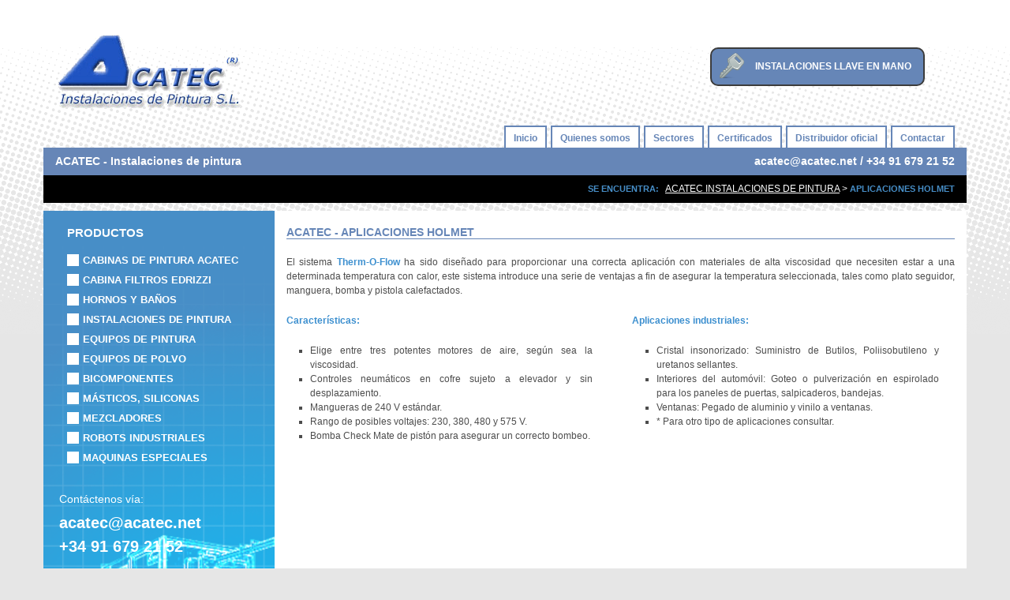

--- FILE ---
content_type: text/html; charset=UTF-8
request_url: https://www.acatec.net/aplicaciones-holmet
body_size: 5215
content:
<!DOCTYPE html PUBLIC "-//W3C//DTD XHTML 1.0 Transitional//EN" "http://www.w3.org/TR/xhtml1/DTD/xhtml1-transitional.dtd"><html
xmlns="http://www.w3.org/1999/xhtml" dir="ltr" lang="es-ES"><head><link
rel="icon" type="image/png" href="https://www.acatec.net/wp-content/uploads/favicon-acatec.png" /><script async src="https://www.googletagmanager.com/gtag/js?id=G-GGVC7BQ2ZM"></script><script>window.dataLayer = window.dataLayer || []; function gtag(){dataLayer.push(arguments);} gtag('js', new Date()); gtag('config', 'G-GGVC7BQ2ZM');</script><title>Aplicaciones Holmet | Acatec Cabinas de pintura, hornos de secado, cubas y baños de desengrase.</title><meta
http-equiv="content-type" content="text/html; charset=UTF-8" /><meta
name="viewport" content="width=device-width, initial-scale=1, maximum-scale=2"><link
rel="stylesheet" type="text/css" href="https://www.acatec.net/wp-content/themes/acatecresponsive/css/bootstrap.css" media="screen" /><link
rel="stylesheet" type="text/css" href="https://www.acatec.net/wp-content/themes/acatecresponsive/style.min.css" media="screen" /><meta
name="description" content="Acatec es un fabricante español de Cabinas de Pintura y hornos de secado. Especializados en cabina de pintura, horno de secado, instalaciones de cabinas de pintura, equipos de pintura, hornos de secado, cubas y baños de desengrase, tuneles de secado, Aplicaciones Holmet y Aplicaciones Holmet"/><link
rel="stylesheet" href="/assets/lite-yt-embed.css" /><script src="/assets/lite-yt-embed.js"></script></head><body><div
class="container"><div
class="row"><div
class="col-md-3 col-sm-6 col-xs-12" id="logo"><a
href="/" title="Cabinas de pintura"><img
src="https://www.acatec.net/wp-content/themes/acatecresponsive/img/logo_acatec.png" width="242" height="99" title="Cabinas de pintura"/></a></div><div
class="col-md-9 col-sm-6 col-xs-12 hidden-xs hidden-sm" id="llavemano"><ul><div
class="menu-secundario-container"><ul
id="menu-secundario" class="menu"><li
id="menu-item-66" class="menu-item menu-item-type-post_type menu-item-object-page menu-item-66"><a
href="https://www.acatec.net/instalaciones-de-pintura">Instalaciones Llave en Mano</a></li></ul></div></ul></div></div><div
class="clearfix"></div><div
class="row"><div
class="col-md-12 col-sm-12 col-xs-12" id="menuprincipal"><label
for="dropmenu" class="togglemenu">MEN&Uacute;</label> <input
type="checkbox" id="dropmenu" /><ul
id="menu-principal" class="menu"><li
id="menu-item-50" class="menu-item menu-item-type-post_type menu-item-object-page menu-item-50"><a
title="Cabinas de Pintura" href="https://www.acatec.net/">Inicio</a></li><li
id="menu-item-42" class="menu-item menu-item-type-post_type menu-item-object-page menu-item-42"><a
title="Quienes somos" href="https://www.acatec.net/presentacion-acatec">Quienes somos</a></li><li
id="menu-item-41" class="menu-item menu-item-type-post_type menu-item-object-page menu-item-41"><a
title="Sectores de Actividad" href="https://www.acatec.net/sectores">Sectores</a></li><li
id="menu-item-40" class="menu-item menu-item-type-post_type menu-item-object-page menu-item-40"><a
title="Certificados de calidad" href="https://www.acatec.net/certificados">Certificados</a></li><li
id="menu-item-39" class="menu-item menu-item-type-post_type menu-item-object-page menu-item-39"><a
title="Distribuidor oficial" href="https://www.acatec.net/distribuidor-oficial">Distribuidor oficial</a></li><li
id="menu-item-403" class="menu-item menu-item-type-post_type menu-item-object-page menu-item-403"><a
title="Contacto" href="https://www.acatec.net/contactar">Contactar</a></li></ul></div></div><div
class="clearfix"></div><div
class="row hidden-xs"><div
class="col-md-6 col-sm-6 col-xs-12" id="titulo"><b>ACATEC - Instalaciones de pintura</b></div><div
class="col-md-6 col-sm-6 col-xs-12" id="titulo2"><a
href="mailto:acatec@acatec.net">acatec@acatec.net</a> / <a
href="tel:+34916792152">+34 91 679 21 52</a></div></div><div
class="clearfix"></div><div
class="row hidden-lg hidden-md hidden-sm" id="titolspetits"><div
class="col-xs-12" style="text-align:center;"><b>ACATEC - Instalaciones de pintura</b></div><div
class="col-xs-12" style="text-align:center;"><a
href="mailto:acatec@acatec.net">acatec@acatec.net</a> / <a
href="tel:+34916792152">+34 91 679 21 52</a></div></div><div
class="clearfix"></div><div
class="row hidden-xs"><div
class="col-md-12 col-sm-12 col-xs-12" id="breadcrumbs"><strong>Se encuentra:</strong>&nbsp;&nbsp; <a
href="https://www.acatec.net"><a
href="/" title="Cabinas de pintura">Acatec Instalaciones de Pintura</a></a> > <strong
title="Aplicaciones Holmet">Aplicaciones Holmet</strong></div></div><div
class="clearfix"></div><div
class="row principal"><div
class="col-md-3 col-sm-12 col-xs-12" id="left"><div
id="prod" class="hidden-sm hidden-xs">PRODUCTOS</div><label
for="drop" class="toggle"><img
src="https://www.acatec.net/wp-content/themes/acatecresponsive/img/burger-icon.png" />PRODUCTOS</label> <input
type="checkbox" id="drop" /><ul
id="menu-productos" class="menu"><li
id="menu-item-139" class="menu-item menu-item-type-post_type menu-item-object-page menu-item-139"><a
title="cabinas de pintura, filtro seco" href="https://www.acatec.net/cabinas-de-pintura">Cabinas de Pintura Acatec</a></li><li
id="menu-item-485" class="menu-item menu-item-type-custom menu-item-object-custom menu-item-485"><a
title="Filtros Edrizzi" href="http://www.acatec.net/cabina-edrizzi">Cabina Filtros Edrizzi</a></li><li
id="menu-item-138" class="menu-item menu-item-type-post_type menu-item-object-page menu-item-138"><a
href="https://www.acatec.net/horno-de-secado">Hornos y Baños</a></li><li
id="menu-item-408" class="menu-item menu-item-type-post_type menu-item-object-page menu-item-408"><a
href="https://www.acatec.net/instalaciones-de-pintura">Instalaciones de pintura</a></li><li
id="menu-item-137" class="menu-item menu-item-type-post_type menu-item-object-page menu-item-137"><a
href="https://www.acatec.net/equipos-de-pintura">Equipos de pintura</a></li><li
id="menu-item-136" class="menu-item menu-item-type-post_type menu-item-object-page menu-item-136"><a
href="https://www.acatec.net/equipos-de-polvo">Equipos de polvo</a></li><li
id="menu-item-161" class="menu-item menu-item-type-post_type menu-item-object-page menu-item-161"><a
href="https://www.acatec.net/equipos-bicomponentes">Bicomponentes</a></li><li
id="menu-item-166" class="menu-item menu-item-type-post_type menu-item-object-page menu-item-166"><a
href="https://www.acatec.net/masticos-siliconas">Másticos, Siliconas</a></li><li
id="menu-item-232" class="menu-item menu-item-type-post_type menu-item-object-page menu-item-232"><a
href="https://www.acatec.net/mezcladores-statomix">Mezcladores</a></li><li
id="menu-item-184" class="menu-item menu-item-type-post_type menu-item-object-page menu-item-184"><a
title="Robots industriales pintura" href="https://www.acatec.net/robots-industriales">Robots industriales</a></li><li
id="menu-item-441" class="menu-item menu-item-type-post_type menu-item-object-page menu-item-441"><a
href="https://www.acatec.net/maquinas-especiales">Maquinas Especiales</a></li></ul><div
class="clearfix"></div><div
class="bigemail hidden-sm hidden-xs ">Contáctenos vía: <br
/><a
href="mailto:acatec@acatec.net">acatec@acatec.net</a><br
/><a
href="tel:+34916792152">+34 91 679 21 52</a></div></div><div
class="col-md-9 col-sm-12 col-xs-12 " id="right"><h1 class="titol">ACATEC - Aplicaciones Holmet</h1><div
class="row"><div
class="col-md-12 col-sm-12 col-xs-12"></p><p>El sistema <strong>Therm-O-Flow</strong> ha sido diseñado para proporcionar una correcta aplicación con materiales de alta viscosidad que necesiten estar a una determinada temperatura con calor, este sistema introduce una serie de ventajas a fin de asegurar la temperatura seleccionada, tales como plato seguidor, manguera, bomba y pistola calefactados.</p><p></div></div><div
class="clearfix"></div><div
class="row"><div
class="col-md-6 col-sm-6 col-xs-12"></p><p><strong>Características:</strong></p><ul><li>Elige entre tres potentes motores de aire, según sea la viscosidad.</li><li>Controles neumáticos en cofre sujeto a elevador y sin desplazamiento.</li><li>Mangueras de 240 V estándar.</li><li>Rango de posibles voltajes: 230, 380, 480 y 575 V.</li><li>Bomba Check Mate de pistón para asegurar un correcto bombeo.</li></ul><p></div><div
class="col-md-6 col-sm-6 col-xs-12"></p><p><strong>Aplicaciones industriales:</strong></p><ul><li>Cristal insonorizado: Suministro de Butilos, Poliisobutileno y uretanos sellantes.</li><li>Interiores del automóvil: Goteo o pulverización en espirolado para los paneles de puertas, salpicaderos, bandejas.</li><li>Ventanas: Pegado de aluminio y vinilo a ventanas.</li><li>* Para otro tipo de aplicaciones consultar.</li></ul><p></div></div><div
class="clearfix mt20"></div><div
class="clearfix mt20"></div></div></div><div
class="row"><div
class="col-md-12 col-sm-12 col-xs-12" id="footer"><p><a
href="#" class="obre">&copy; Copyright</a> 2026 Acatec - Instalaciones de pintura - Cabinas de pintura</p></div></div><div
class="row"><div
class="col-md-12" id="panell"> &copy; Copyright 2018 ACATEC S.L.: Todos los derechos Reservados. Los contenidos del sitio web de Cabinas de pintura Acatec(URL), tanto textos, como imágenes, diseño gráfico, código fuente, logos, marcas, etc., son de titularidad y propiedad exclusiva de ACATEC Instalaciones de Pintura o en su defecto a sus legítimos propietarios y están amparados por la normativa reguladora de la Propiedad Intelectual e Industrial, quedando, por lo tanto, prohibida su reproducción, modificación, distribución o manipulación sin la autorización correspondiente de ACATEC <em>Cabinas de pintura</em>. <br/> ACATEC Instalaciones de Pintura, S.L. Es una empresa dedicada al suministro de instalaciones de pintura y material diverso para el trasvase y la aplicación de todo tipo de fluidos, contando para ello con un taller especifico para el diseño y fabricación. Tenemos una gama éstandar de <i>cabinas de pintura</i>, <i>hornos de secado</i>, cubas y baños de desengrase. Numerosas instalaciones en continuo avalan nuestra capacidad técnica. Desarrollamos también maquinas automáticas para el pintado, sellado, dosificación… Contando con los más modernos sistemas bicomponentes, diseñados en muchos casos en colaboración con los fabricantes de productos, tanto para pinturas como siliconas, pegamentos ó sellantes. <br/> Por otro lado, y gracias a nuestra experiencia realizamos circulatings, líneas para masillas, aceites… Haciendo también el mantenimiento de estas instalaciones, y sirviendo repuestos variados para ellas, dentro del sector automocion , industrial y auxiliares. <br/> Contamos con numerosas representaciones, la principal: GRACO. Estamos designados por GRACO como AUTORIZED AUTOMOTIVE DISTRIBUTOR, para diversas fabricas de vehículos en España. <br/> Distribución y centro técnico autorizado de WAGNER-ITEP para los equipos de pintura en polvo-poliester. <br/> Acatec cuenta ya desde hace años con dos delegaciones para atender directamente a nuestros clientes, una en Euskadi y la otra en Barcelona. <br/> Acatec dispone de maquinaria de precisión para fabricación de cabinas de pintura y con un equipo de 25 personas en plantilla mas 10 agentes comerciales, repartidos en España, Francia y Portugal. ACATEC Instalaciones de Pintura es una empresa especializada en: <a
href="/pintura/Cabinas-de-pintura.htm" title="Cabinas de pintura">Cabinas de pintura</a>, <a
href="/pintura/Cabina-de-pintura.htm" title="Cabina de pintura">Cabina de pintura</a>, <a
href="/pintura/Hornos-de-pintura.htm" title="Hornos de pintura">Hornos de pintura</a>, <a
href="/secado/Hornos-de-secado.htm" title="Hornos de secado">Hornos de secado</a>, <a
href="/pintura/Linea-de-pintura.htm" title="Linea de pintura">Linea de pintura</a>, <a
href="/pintura/Cabinas-pintura-coches.htm" title="Cabinas pintura coches">Cabinas pintura coches</a>, <a
href="/pintura/Equipos-de-pintura-profesional.htm" title="Equipos de pintura profesional">Equipos de pintura profesional</a>, <a
href="/polvo/Equipo-de-polvo.htm" title="Equipo de polvo">Equipo de polvo</a>, <a
href="/pintura/Cabinas-de-pintura-artesanal.htm" title="Cabinas de pintura artesanal">Cabinas de pintura artesanal</a>, <a
href="/plaforizacion/Cubas-de-plaforizacion.htm" title="Cubas de plaforización">Cubas de plaforización</a>, <a
href="/pintura/Bisagras-para-Cabinas-de-pintura.htm" title="Bisagras para Cabinas de pintura">Bisagras para Cabinas de pintura</a>, <a
href="/pintura/Camaras-de-pintura.htm" title="Cámaras de pintura">Cámaras de pintura</a>, <a
href="/Secadero/Secadero-de-madera.htm" title="Secadero de madera">Secadero de madera</a>, <a
href="/Pintado/Aire-para-Cabinas-de-Pintado.htm" title="Aire para Cabinas de Pintado">Aire para Cabinas de Pintado</a>, <a
href="/Pintar/Cabina-de-Pintar.htm" title="Cabina de Pintar">Cabina de Pintar</a>, <a
href="/desengrase/Banos-de-desengrase.htm" title="Baños de desengrase">Baños de desengrase</a>, <a
href="/Masticos.htm" title="Másticos">Másticos</a>, <a
href="/Graco.htm" title="Graco">Graco</a>, <a
href="/pintura/Manta-filtrante-para-Cabina-de-pintura.htm" title="Manta filtrante para Cabina de pintura">Manta filtrante para Cabina de pintura</a>, <a
href="/pintura/Cabinas-pintura-industrial.htm" title="Cabinas pintura industrial">Cabinas pintura industrial</a>, <a
href="/electrostatico/Equipo-electrostatico.htm" title="Equipo electrostático">Equipo electrostático</a>, <a
href="/pintura/Cabinas-de-pintura-de-coches.htm" title="Cabinas de pintura de coches">Cabinas de pintura de coches</a>, <a
href="/pintura/Servicio-tecnico-Cabinas-de-pintura.htm" title="Servicio técnico Cabinas de pintura">Servicio técnico Cabinas de pintura</a>, <a
href="/pintura/Cabina-horno-de-pintura.htm" title="Cabina horno de pintura">Cabina horno de pintura</a>, <a
href="/pintura/Filtros-Cabina-de-pintura.htm" title="Filtros Cabina de pintura">Filtros Cabina de pintura</a>, <a
href="/pintura/Cabina-de-pintura-de-Vehiculos.htm" title="Cabina de pintura de Vehículos">Cabina de pintura de Vehículos</a>, <a
href="/pintura/Equipos-de-pintura-en-Polvo.htm" title="Equipos de pintura en Polvo">Equipos de pintura en Polvo</a>, <a
href="/desengrase/Bano-de-desengrase.htm" title="Baño de desengrase">Baño de desengrase</a>, <a
href="/desengrase/Cuba-de-desengrase.htm" title="Cuba de desengrase">Cuba de desengrase</a>, <a
href="/polvo/Equipos-de-polvo.htm" title="Equipos de polvo">Equipos de polvo</a>, <a
href="/Pintado/Filtros-para-Cabinas-de-Pintado.htm" title="Filtros para Cabinas de Pintado">Filtros para Cabinas de Pintado</a>, <a
href="/Barnizado/Cabinas-Barnizado.htm" title="Cabinas Barnizado">Cabinas Barnizado</a>, <a
href="/Secaderos/Secaderos-de-Madera.htm" title="Secaderos de Madera">Secaderos de Madera</a>, <a
href="/Pintar/Cabinas-para-Pintar.htm" title="Cabinas para Pintar">Cabinas para Pintar</a>, <a
href="/polvo/Cabina-de-polvo.htm" title="Cabina de polvo">Cabina de polvo</a>, <a
href="/Equipos-electrostaticos.htm" title="Equipos electrostáticos">Equipos electrostáticos</a>, <a
href="/Pintado/Cabinas-de-Pintado.htm" title="Cabinas de Pintado">Cabinas de Pintado</a>, <a
href="/pintura/Fabricantes-de-Cabinas-de-pintura.htm" title="Fabricantes de Cabinas de pintura">Fabricantes de Cabinas de pintura</a>, <a
href="/pintura/Cabinas-de-pintura-para-automoviles.htm" title="Cabinas de pintura para automóviles">Cabinas de pintura para automóviles</a>, <a
href="/pintura/Cabinas-de-pintura-Madrid.htm" title="Cabinas de pintura Madrid">Cabinas de pintura Madrid</a>, <a
href="/pintura/Instalaciones-de-pintura.htm" title="Instalaciones de pintura">Instalaciones de pintura</a>, <a
href="/pintura/Cabinas-para-pintura.htm" title="Cabinas para pintura">Cabinas para pintura</a>, <a
href="/pintura/Montadores-de-Cabinas-de-pintura.htm" title="Montadores de Cabinas de pintura">Montadores de Cabinas de pintura</a>, <a
href="/pintura/Cabina-para-pintura-automatriz.htm" title="Cabina para pintura automatriz">Cabina para pintura automatriz</a>, <a
href="/electrostatico/Horno-electrostatico.htm" title="Horno electrostático">Horno electrostático</a>, <a
href="/pintura/Mantenimiento-de-Cabinas-de-pintura.htm" title="Mantenimiento de Cabinas de pintura">Mantenimiento de Cabinas de pintura</a>, <a
href="/pintura/Cabinas-de-pintura-para-motos.htm" title="Cabinas de pintura para motos">Cabinas de pintura para motos</a>, <a
href="/Barnizado/Cabinas-de-Barnizado-Madrid.htm" title="Cabinas de Barnizado Madrid">Cabinas de Barnizado Madrid</a> <a
href="/Paint/Paint-Booth.html" title="Paint Booth">Paint Booth</a>, <a
href="/Paint/Paint-Booths.html" title="Paint Booths">Paint Booths</a>, <a
href="/Paint/Paint-Oven.html" title="Paint Oven">Paint Oven</a>, <a
href="/Paint/Paint-Ovens.html" title="Paint Ovens">Paint Ovens</a>, <a
href="/Painting/Painting-Booth.html" title="Painting Booth">Painting Booth</a>, <a
href="/Painting/Painting-Booths.html" title="Painting Booths">Painting Booths</a>, <a
href="/Painting/Painting-Oven.html" title="Painting Oven">Painting Oven</a>, <a
href="/Painting/Painting-Ovens.html" title="Painting Ovens">Painting Ovens</a> En Acatec tenemos especial atención a <a
class="enllacos" href="https://www.acatec.net/desengrase/Bano-de-desengrase.htm" title="baño de desengrase">baño de desengrase</a> / <a
class="enllacos" href="https://www.acatec.net/polvo/Cabina-de-polvo.htm" title="cabina de polvo">cabina de polvo</a> / <a
class="enllacos" href="https://www.acatec.net/Barnizado/Cabinas-de-Barnizado.htm" title="cabinas de barnizado">cabinas de barnizado</a> / <a
class="enllacos" href="https://www.acatec.net/Barnizado/Cabinas-de-Barnizado-Madrid.htm" title="cabinas de barnizado madrid">cabinas de barnizado madrid</a> / <a
class="enllacos" href="https://www.acatec.net/pintura/Cabinas-de-pintura-Madrid.htm" title="cabinas de pintura madrid">cabinas de pintura madrid</a> / <a
class="enllacos" href="https://www.acatec.net/pintura/Cabinas-de-pintura-precios.htm" title="cabinas de pintura precios">cabinas de pintura precios</a> / <a
class="enllacos" href="https://www.acatec.net/pintura/Cabinas-de-pintura-usadas.htm" title="cabinas de pintura usadas">cabinas de pintura usadas</a> / <a
class="enllacos" href="https://www.acatec.net/polvo/Cabinas-de-polvo.htm" title="cabinas de polvo">cabinas de polvo</a> / <a
class="enllacos" href="https://www.acatec.net/Pintar/Cabinas-para-Pintar.htm" title="cabinas para pintar">cabinas para pintar</a> / <a
class="enllacos" href="https://www.acatec.net/pintura/Cabinas-pintura-industrial.htm" title="cabinas pintura industrial">cabinas pintura industrial</a> / <a
class="enllacos" href="https://www.acatec.net/desengrase/Cubas-de-desengrase.htm" title="cubas de desengrase">cubas de desengrase</a> / <a
class="enllacos" href="https://www.acatec.net/polvo/Equipo-de-polvo.htm" title="equipo de polvo">equipo de polvo</a> / <a
class="enllacos" href="https://www.acatec.net/electrostatico/Equipo-electrostatico.htm" title="equipo electrostático">equipo electrostático</a> / <a
class="enllacos" href="https://www.acatec.net/pintura/Equipos-de-pintura-en-Polvo.htm" title="equipos de pintura en polvo">equipos de pintura en polvo</a> / <a
class="enllacos" href="https://www.acatec.net/Equipos-electrostaticos.htm" title="equipos electrostáticos">equipos electrostáticos</a> / <a
class="enllacos" href="https://www.acatec.net/Equipos-electrostaticos.htm" title="fabricantes cabinas de pintura">fabricantes cabinas de pintura</a> / <a
class="enllacos" href="https://www.acatec.net/pintura/Horno-de-pintura.htm" title="horno de pintura">horno de pintura</a> / <a
class="enllacos" href="https://www.acatec.net/Secador/Horno-Secador.htm" title="horno secador">horno secador</a> / <a
class="enllacos" href="https://www.acatec.net/pintura/Hornos-de-curado-de-pintura.htm" title="hornos de curado de pintura">hornos de curado de pintura</a> / <a
class="enllacos" href="https://www.acatec.net/pintura/Hornos-de-pintura.htm" title="hornos de pintura">hornos de pintura</a> / <a
class="enllacos" href="https://www.acatec.net/pintura/Instalaciones-de-pintura.htm" title="instalaciones de pintura">instalaciones de pintura</a> / <a
class="enllacos" href="https://www.acatec.net/pintura/Linea-de-pintura.htm" title="linea de pintura">linea de pintura</a> / <a
class="enllacos" href="https://www.acatec.net/pintura/Mini-cabina-de-pintura.htm" title="mini cabina de pintura">mini cabina de pintura</a> / <a
class="enllacos" href="https://www.acatec.net/pintura/Mini-cabina-de-pintura.htm" title="servicio tecnico cabinas de pinturas">servicio tecnico cabinas de pinturas</a> / <a
class="enllacos" href="https://www.acatec.net/Statomix.htm" title="statomix">statomix</a>. Nuestros clientes nos han encontrado mediante <a
class="enllacos" href="https://www.acatec.net/Pintar/Cabina-de-Pintar.htm" title="cabina de pintar">cabina de pintar</a> / <a
class="enllacos" href="https://www.acatec.net/pintura/Cabina-de-pintura.htm" title="cabina de pintura">cabina de pintura</a> / <a
class="enllacos" href="https://www.acatec.net/pintura/Cabina-de-pintura.htm" title="cabina de pintura artesanal">cabina de pintura artesanal</a> / <a
class="enllacos" href="https://www.acatec.net/pintura/Cabina-de-pintura-en-venta.htm" title="cabina de pintura en venta">cabina de pintura en venta</a> / <a
class="enllacos" href="https://www.acatec.net/pintura/Cabina-de-pintura-en-venta.htm" title="cabina de pintura vehiculos">cabina de pintura vehiculos</a> / <a
class="enllacos" href="https://www.acatec.net/pintura/Cabina-para-pintura-automotriz.htm" title="cabina para pintura automotriz">cabina para pintura automotriz</a> / <a
class="enllacos" href="https://www.acatec.net/pintura/Cabinas-de-pintura.htm" title="cabinas de pintura">cabinas de pintura</a> / <a
class="enllacos" href="https://www.acatec.net/pintura/Cabinas-para-pintura.htm" title="cabinas para pintura">cabinas para pintura</a> / <a
class="enllacos" href="https://www.acatec.net/pintura/Cavinas-de-pintura.htm" title="cavinas de pintura">cavinas de pintura</a> / <a
class="enllacos" href="https://www.acatec.net/pintura/Equipo-de-pintura.htm" title="equipo de pintura">equipo de pintura</a> / <a
class="enllacos" href="https://www.acatec.net/pintura/Equipos-de-pintura.htm" title="equipos de pintura">equipos de pintura</a> / <a
class="enllacos" href="https://www.acatec.net/pintura/Filtros-Cabina-de-pintura.htm" title="filtros cabina de pintura">filtros cabina de pintura</a> / <a
class="enllacos" href="https://www.acatec.net/Pintado/Filtros-para-Cabinas-de-Pintado.htm" title="filtros para cabinas de pintado">filtros para cabinas de pintado</a> / <a
class="enllacos" href="https://www.acatec.net/pintura/Gabinas-de-pintura.htm" title="gabinas de pintura">gabinas de pintura</a> / <a
class="enllacos" href="https://www.acatec.net/pintura/Gabinas-de-pintura.htm" title="masticos">masticos</a> / <a
class="enllacos" href="https://www.acatec.net/pintura/Oferta-Cabina-de-pintura.htm" title="oferta cabina de pintura">oferta cabina de pintura</a>.</div></div></div> <script type='text/javascript' src='https://www.acatec.net/wp-includes/js/l10n.js?ver=1318501646'></script><script src="https://ajax.googleapis.com/ajax/libs/jquery/1.11.3/jquery.min.js"></script><script type="text/javascript" src="https://www.acatec.net/wp-content/themes/acatecresponsive/js/slidebredax.js"></script><div
id="su-footer-links" style="text-align: center;"></div></body></html>

--- FILE ---
content_type: text/css
request_url: https://www.acatec.net/wp-content/themes/acatecresponsive/style.min.css
body_size: 2274
content:
body{background:#e6e6e6 url(img/bgbody.png) 0 -120px repeat-x;font-family:Trebuchet MS, Verdana, Helvetica, arial, sans-serif;font-size:12px;line-height:18px;font-weight:normal;color:#4d4d4d;margin:0px;padding:0px;}
.container{}
a{color:#4d4d4d;text-decoration:underline;}
a:hover{color:#3c8fcf;text-decoration:none;}
strong{color:#3c8fcf;}
em{color:#3c8fcf;font-weight:normal;font-style:normal;}
img{float:left;display:inline block;margin:10px 0;max-width:100%;}
small{font-size:10px;}
#right p, #right{text-align:justify;}
ul{position:relative;margin:10px;padding:0px;float:left;width:290px;list-style-type:square;}
li{position:relative;list-style-position:outside;margin:0 0 5px 20px;float:top;color:#4d4d4d;}
ul li ul{margin:5px 0 0 0;}
h1.titol{font-size:14px;color:#6686b7;font-weight:bold;border-bottom:1px solid #6686b7;margin:20px 0 10px;text-transform:uppercase;}
h1{font-size:14px;color:#3c8fcf;font-weight:bold;margin:10px 0;}
hr{position:relative;width:100%;height:1px;background:#6686b7;border:none;}
.mt20{height:20px;}
.mt10{height:10px;}
.mt40{margin-top:40px;}
.odd{background:#f5f5f5;}
.tc{text-align:center;}
.aligncenter, img.aligncenter{clear:both !important;display:block !important;margin:0px auto 0px !important;text-align:center;}
img.alignleft{float:left;margin:0 10px 10px 0;}
img.alignright{float:right;margin:0 0 10px 10px;}
.principal{background:#478EC7 url(img/bgmenu.png) bottom left no-repeat;margin-top:10px;height:auto;min-height:750px;}
#logo{padding-top:30px;}
#titulo{background:#6686b7;height:35px;line-height:35px;font-size:14px;font-weight:bold;z-index:10;text-align:left;color:#fff;}
#titulo2{background:#6686b7;height:35px;line-height:35px;font-size:14px;font-weight:bold;z-index:10;text-align:right;color:#fff;}
#titulo2 a{color:#fff;text-decoration:none;}
#titulo2 a:hover{color:#fff;text-decoration:underline;}
#titolspetits{background:#6686b7;line-height:30px;font-size:14px;font-weight:bold;text-align:center;color:#fff;display:block;}
#titolspetits a{color:#fff;text-decoration:none;}
#titolspetits a:hover{color:#fff;text-decoration:underline;}
#llavemano ul{float:right;margin-top:30px;}
#llavemano li{position:relative;list-style:none;float:left;margin:0;padding:0px;height:45px;line-height:45px;}
#llavemano li a{background:#6686b7 url(img/key.png) 10px 5px no-repeat;text-indent:55px;float:left;display:inline;border:2px solid #3c3c3c;border-radius:10px;-webkit-border-radius:10px;-moz-border-radius:10px;color:#fff;font-weight:bold;text-decoration:none;padding-right:15px;text-transform:uppercase;}
#llavemano li a:hover{background:#12baf4 url(img/key.png) 10px 5px no-repeat;color:#fff;}
#menuprincipal{text-align:center;}
#menuprincipal ul{position:relative;list-style:none;width:auto;height:38px;margin:0px;padding:0px;float:right;}
#menuprincipal li{position:relative;list-style:none;float:left;margin:0 0 0 5px;padding:0px;}
#menuprincipal li a{background:#fff;padding:5px 10px;float:left;display:inline;margin:10px 0 0 0;border:2px solid #6686b7;border-radius-topleft:5px;border-radius-topright:5px;-webkit-border-radius-topleft:5px;-webkit-border-radius-topright:5px;-moz-border-radius-topleft:5px;-moz-border-radius-topright:5px;color:#6686b7;font-weight:bold;text-decoration:none;}
#menuprincipal li a:hover{background:#6686b7;color:#fff;margin-top:5px;padding-bottom:10px;}
#header{position:absolute;top:165px;left:50%;margin-left:-480px;width:950px;height:120px;padding:10px 5px 0 5px;overflow:hidden;background:#3c8fcf url(img/header.png) top left no-repeat;}
#header strong{color:#fff;font-size:23px;font-weight:bold;margin-left:10px;}
#header .fade p{width:920px;margin:10px 0 0 10px;color:#e6e6e6;font-size:15px;font-weight:bold;height:auto;text-align:center;line-height:22px;}
#header .fade a{color:#e6e6e6;cursor:text;margin-left:5px;text-decoration:none;}
#prod{background:#478ec7;color:#fff;text-indent:30px;height:35px;line-height:35px;font-weight:bold;font-size:15px;margin-top:10px;}
#breadcrumbs{background:#000;color:#fff;text-indent:10px;height:35px;line-height:35px;font-size:12px;text-transform:uppercase;display:inline block;width:100%;text-align:right;}
#breadcrumbs strong{color:#478ec7;font-weight:bold;font-size:11px;text-transform:uppercase;}
#breadcrumbs a{color:#fff;text-decoration:underline;}
#breadcrumbs a:hover{color:#3c8fcf;text-decoration:underline;}
.toggle, [id^=drop]{display:none;}
.togglemenu, [id^=dropmenu]{display:none;}
.toggle img{margin:24px 20px 0 0;}
.togglemenu img{margin:16px 20px 0 0;}
#left{background-size:cover;padding:0px;clear:both;padding:0px;min-height:750px;}
#left:after{content:"";display:table;clear:both;}
#left ul{list-style:none;padding:0px;clear:both;margin:0;padding-left:20px;padding:0px;display:inline block;float:top;}
#left ul li{list-style:none;margin:0px;padding:0px;margin:0 0 0 30px;list-style-position:outside;}
#left li a{background:url(img/bg_menu2.png) 0px 0px no-repeat;text-indent:20px;height:15px;line-height:15px;color:#fff;display:block;margin-top:10px;font-size:13px;text-transform:uppercase;font-weight:bold;text-decoration:none;width:auto;}
#left li a:hover{background:url(img/bg_menu2.png) 0px -35px no-repeat;color:#003e53;margin-top:10px;margin-left:5px;}
#left li a.active{background:url(img/bg_menu2.png) 0px -35px no-repeat;color:#003e53;margin-top:10px;margin-left:5px;}
#left ul li:hover > ul{display:inherit;}
#left li > a:after{content:' +';}
#left li > a:only-child:after{content:'';}
#right{background:#fff;height:100%;min-height:750px;}
#right ul{list-style:none;margin:10px 0 10px 5%;padding:0px;width:90%;clear:both;}
#right ul li{list-style:square;margin:0 0 0 10px;padding:0px;}
#contacto small{position:relative;width:150px;height:30px;background:#3f3f3f;margin:8px 0 0 0;padding:0px;overflow:hidden;display:block;color:#fff;text-align:right;text-decoration:none;line-height:30px;text-align:center;float:right;border:1px solid #3f3f3f;border-radius:2px;-webkit-border-radius:2px;-moz-border-radius:2px;}
#contacto small a{padding:0px;overflow:hidden;display:inline block;color:#478ec7;text-decoration:none;font-weight:bold;font-size:11px;}
#contacto small a:hover{color:#fff;text-decoration:underline;}
#continguts{position:relative;width:660px;height:auto;margin:10px 0 40px 20px;min-height:400px;}
#footer{background:#6686b7;margin-top:10px;height:40px;line-height:40px;color:#fff;font-size:11px;font-weight:bold;text-align:center;}
table{border:none;text-align:center;width:100%;border:1px solid #555;margin:20px 0;}
tr:last-child{border-bottom:none;}
td{line-height:25px;vertical-align:middle;}
td b{color:#000;}
th{background:#3c8fcf;border-bottom:1px solid #555;color:#fff;height:20px;vertical-align:middle;}
.youtube, .youtube iframe{width:100%;max-width:100%;margin-bottom:20px;}
#panell{height:auto;margin:50px 0;color:#999;padding:20px;display:none;text-align:left;}
#panell a{color:#999;text-decoration:none;cursor:text;}
#panell b, #panell em{color:#999;font-variant:normal;font-weight:normal;}
a.obre{cursor:text;color:#fff;text-decoration:none;}
.bigemail{color:#fff;text-decoration:none;font-size:14px;font-weight:normal;text-indent:20px;line-height:30px;overflow:hidden;width:auto;margin:30px 0 20px 0;}
.bigemail a{color:#fff;text-decoration:none;font-size:20px;font-weight:bold;margin-left:20px;}
.bigemail a:hover{color:#fff;text-decoration:underline;}
#translation_bar{margin:40px 0 0 20px;padding:0px;overflow:hidden;}
#translation_bar a img{float:left;margin-right:10px;width:24px;height:24px;overflow:hidden;}
.panellH1{position:relative;float:top;display:none;text-align:left;width:100%;height:auto;margin:20px auto 40px;line-height:150%;}
.panellVisibleH1{position:relative;float:top;display:auto;text-align:left;width:100%;max-width:813px;height:auto;margin:20px auto 40px;padding:30px;left:-30px;line-height:150%;}
a.obreH1{float:right;text-decoration:none;font-weight:normal!important;color:#666!important;}
a.obreH1:hover{color:#D21115!important;text-decoration:none;}
#contacto iframe{width:100%;height:450px;}
.dadesempresa p{width:100%;}
@media only screen and (max-width:1200px){#drop, #dropmenu{display:none;}
}
@media only screen and (max-width:992px){#logo{width:100%;text-align:center;margin:20px 0;padding:0;}
#logo img{float:none;margin:0 auto 0;text-align:center;}
#left{min-height:0px;background-image:none;}
#left ul{padding-bottom:20px;}
#right{min-height:10px;}
#menuprincipal ul{float:left;}
#left{margin:0;width:100%;margin:0;padding:0;background-color:#478EC7;}
.toggle + a, .menu , .togglemenu + a, .menu{display:none;}
.toggle{display:block;background-color:#478EC7;padding:0 20px;color:#FFF;font-size:20px;line-height:60px;text-decoration:none;border-bottom:1px solid #73AAC7;margin:0;}
.togglemenu{display:block;background:#fff url(img/burger-icon-blau.png) 20px center no-repeat;font-size:18px;line-height:44px;text-decoration:none;border:2px solid #6686b7;border-bottom:none;margin:0 0 0 25%;padding:0 0 0 52px;width:50%;min-width:180px;float:left;color:#6686b7;text-align:left;}
.toggle:hover{background-color:#000000;}
.togglemenu:hover{background:#6686b7 url(img/burger-icon-blanc-petit.png) 20px center no-repeat;color:#fff;}
[id^=drop]:checked + ul{display:block;}
[id^=dropmenu]:checked + ul{display:block;}
#left ul{width:100%;float:left;padding:0;margin:0;list-style:none;position:relative;}
#left ul li{margin:0px;float:top;background-color:#478EC7;border-bottom:1px solid #73AAC7;display:block;width:100%;}
#left ul li a{display:block;padding:0 20px;color:#FFF;font-size:15px;text-decoration:none;background-image:none;height:40px;line-height:40px;color:#fff;margin:0px;}
#left li a:hover{background-image:none;color:#003e53;margin:0;}
#left li a.active{background-image:none;color:#003e53;margin:0;}
#menuprincipal ul{width:50%;min-width:180px;margin:0 0 20px 25%;float:top;padding:0;list-style:none;position:relative;z-index:1000;height:auto;background-color:#fff;border:2px solid #6686b7;border-bottom:none;}
#menuprincipal ul li{margin:0px;float:top;background-color:#fff;border-bottom:2px solid #6686b7;display:block;width:100%;text-align:left;}
#menuprincipal ul li a{border:none;background-color:#ffffff;display:block;width:100%;padding:0 20px;color:#6686b7;font-size:15px;text-decoration:none;height:40px;line-height:40px;margin:0px;text-align:left;}
#menuprincipal li a:hover{background-image:none;color:#003e53;margin:0;}
#menuprincipal li a.active{background-image:none;color:#003e53;margin:0;}
}
@media only screen and (max-width:768px){.dadesempresa p{text-align:center!important;}
#left{min-height:10px;background-image:none;}
#right{min-height:10px;}
#titulo p{background:red;width:100%;text-align:center;overflow:hidden;}
#titulo2{text-align:center!important;}
.principal{min-height:10px;}
}
@media only screen and (max-width:480px){#contacto iframe{width:100%;height:350px;}
#titulo p{background:red;width:100%;text-align:center;overflow:hidden;}
#titulo2{text-align:center!important;}
}
@media only screen and (max-width:320px){#contacto iframe{width:100%;height:350px;}
#titulo p{background:red;width:100%;text-align:center;overflow:hidden;}
#titulo2{text-align:center!important;}
}


--- FILE ---
content_type: text/javascript
request_url: https://www.acatec.net/wp-content/themes/acatecresponsive/js/slidebredax.js
body_size: 54
content:
var j=jQuery.noConflict();
  j(document).ready(function(){
    j(".obre").click(function(){
      j("#panell").slideToggle();
      j(this).toggleClass("active");
      return false;
    });
  });

n=jQuery.noConflict();
  n(document).ready(function(){
    n(".obreH1").click(function(){
      n("#panellH1").slideToggle();
      n(this).toggleClass("active");
      return false;
    })
  ;});